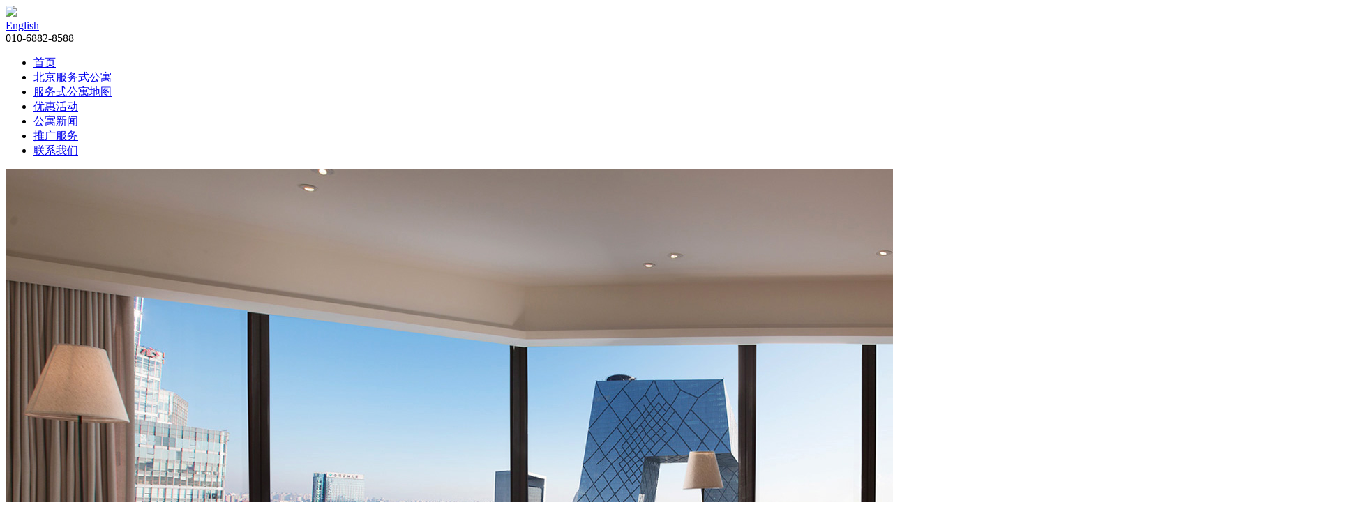

--- FILE ---
content_type: text/html; charset=utf-8
request_url: https://www.yudinggongyu.com/beijing/?aid=1&order=1
body_size: 10932
content:

<!DOCTYPE html>
<html lang="zh-CN">
  <head>
    <meta charset="utf-8">
    <meta http-equiv="Expires" content="0">
    <meta http-equiv="Pragma" content="no-cache">
    <meta http-equiv="Cache-control" content="no-cache">
    <meta http-equiv="Cache" content="no-cache">
    <meta http-equiv="X-UA-Compatible" content="IE=edge">
    <meta name="viewport" content="width=420px,user-scalable=no" />
    <link rel="shortcut icon" href="/upload/images/2022/07/26/45120952.png" />
    <title>北京朝阳酒店式公寓租房信息|朝阳服务式公寓出租|-北京誉订服务公寓网</title>
    <meta name="keywords" content="北京朝阳酒店公寓租房信息, 北京朝阳高端租房房价租金, 北京朝阳服务公寓租房出租房屋价格, 北京朝阳租房租房网, 北京朝阳租房租房多少钱,北京朝阳租房房产网, 北京朝阳租房租房子" />
    <meta name="description" content="北京誉订服务公寓租房网提供真实可靠的北京朝阳酒店公寓租房租房信息，北京朝阳服务式租房出租房屋价格，找靠谱的租房网站，就来北京誉订服务公寓网。" />
    <link rel="stylesheet" href="/Templates/Blog/skin/css/swiper.min.css">
    <link rel="stylesheet" href="/Templates/Blog/skin/css/animate.min.css">
    <link rel="stylesheet" href="/Templates/Blog/skin/css/style.css?1028">
    <link rel="stylesheet" href="/Templates/Blog/skin/css/media.css?1028">
    <script src="/Templates/Blog/skin/js/jquery.min.js"></script>
    <script src="/Templates/Blog/skin/js/web.js?1028"></script>
    <script src="/Templates/Blog/skin/js/swiper.min.js"></script>
    <link rel="stylesheet" href="/Templates/Blog/skin/ico/iconfont.css?1028">

    <!--[if lt IE 9]>
      <script src="/Templates/Blog/skin/js/html5shiv.min.js"></script>
      <script src="/Templates/Blog/skin/js/respond.min.js"></script>
    <![endif]-->
<script>
var _hmt = _hmt || [];
(function() {
  var hm = document.createElement("script");
  hm.src = "https://hm.baidu.com/hm.js?24ebe920f987ccbed7673d6e6abb4c2e";
  var s = document.getElementsByTagName("script")[0]; 
  s.parentNode.insertBefore(hm, s);
})();
</script>
</head>
<body>
    





  <div class="header">
     <div class="container2">
       <div class="logos fl"><a href="https://www.yudinggongyu.com/"><img src="/Templates/Blog/skin/images/logo.png?1028"/></a></div>
        <div class="nav_btn fr">
          <span class="sp01"></span>
          <span class="sp02"></span>
          <span class="sp03"></span>
        </div>
        <a href="https://www.nestfinder.cn/" target="_blank" class="en fr">English</a>

        <div class="tel fr"><span>010-6882-8588</span></div>

        <ul class="nav fr">

  <li><a href="/">首页</a></li>
  <li class="on"><a href="/beijing/">北京服务式公寓</a></li>
  <li><a href="/map1/">服务式公寓地图</a></li>
  <li><a href="/promotion/">优惠活动</a></li>
  <li><a href="/news/">公寓新闻</a></li>
  <li><a href="/ad/">推广服务</a></li>
  <li><a href="/contact/">联系我们</a></li>


        </ul>

     </div>
  </div>







  <div class="nyban"><img src="/upload/images/2022/07/25/172112100.jpg"/></div>


  <div class="huibj2">
    <div class="container containers">
     <div class="pagemain pagemain2 pagemain3">
        

        <div class="hometit hometit2">
            <div class="column fl">
            <h2>朝阳区</h2>
            <div class="info"></div>

            </div>

            <div class="weizhi fr">
               <a href="https://www.yudinggongyu.com/">首页</a>
               <span>&gt;</span><a href="/beijing/">北京服务式公寓</a>
            </div>
        </div>
        
        
            <div class="classification">
                <div class="tit">商业区</div>
                <ul class="classification_list">
          <li class="on"><a href="/beijing/?aid=1&order=1">全部</a></li>

                    <li><a href="/cbd/?order=1">CBD</a></li>
                    <li><a href="/wfj/?order=1">王府井</a></li>
                    <li><a href="/cym/?order=1">建国门</a></li>
                    <li><a href="/chaoyangmen/?order=1">朝阳门</a></li>
                    <li><a href="/dzm/?order=1">东直门</a></li>
                    <li><a href="/slt/?order=1">三里屯</a></li>
                    <li><a href="/cygy/?order=1">朝阳公园</a></li>
                    <li><a href="/ys/?order=1">燕莎</a></li>
                    <li><a href="/syq/?order=1">三元桥</a></li>
                    <li><a href="/wjld/?order=1">望京丽都</a></li>
                    <li><a href="/zgc/?order=1">中关村</a></li>
                    <li><a href="/jrj/?order=1">金融街</a></li>
                    <li><a href="/dxft/?order=1">大兴丰台</a></li>

                </ul>

                <div class="tit">行政区</div>
                <ul class="classification_list">
          <li><a href="/beijing/?aid=0&order=1">全部</a></li>

          <li><a href="/beijing/?aid=2&order=1">东城区</a></li>
          <li class="on"><a href="/beijing/?aid=1&order=1">朝阳区</a></li>
          <li><a href="/beijing/?aid=4&order=1">西城区</a></li>
          <li><a href="/beijing/?aid=3&order=1">海淀区</a></li>
          <li><a href="/beijing/?aid=6&order=1">丰台区</a></li>
          <li><a href="/beijing/?aid=5&order=1">大兴区</a></li>
          <li><a href="/beijing/?aid=8&order=1">昌平区</a></li>
          <li><a href="/beijing/?aid=7&order=1">顺义区</a></li>
                </ul>                
            </div>

                <ul class="aqanav">
                            <li class="li01"><a href="?aid=1&order=0">默认排序</a></li>
                            <li class="li02 on"><a href="?aid=1&order=1">热门公寓</a></li>
                            <li class="li03"><a href="?aid=1&order=2"><span>价格</span></a></li>   


                    <li class="li04"><a href="/map1/" target="_blank"><span>服务式公寓地图</span></a></li>
                    <li class="li05">共找到<span id="Count"></span>个项目房源</li>
                </ul>

                <ul class="apartment_list">
                  <li style=""><a href="/beijing/68.cshtml" target="_blank">
                   <div class="img"><img src="/upload/images/2022/09/03/th-21859140826.jpg" alt="国贸公寓"/>
                   </div>
                   <div class="txt">
                      <div class="top">
                          <div class="title fl">国贸公寓</div>
                          <div class="price fr"><span>¥</span> <b>30000</b>  起/月</div>
                      </div>
                      <div class="bottom">
                          <div class="ico ico01">北京市朝阳区建国门外大街1号</div>
                          <div class="ico ico02"><span>42-455</span>m²</div>
                          <div class="ico ico03"><span>开间-5</span>居室</div>
                      </div>
                   </div>
                 </a></li>
                  <li style="margin-right:0;"><a href="/beijing/18.cshtml" target="_blank">
                   <div class="img"><img src="/upload/images/2022/08/29/th-21236212150.jpg" alt="华世怀庭"/>
                   </div>
                   <div class="txt">
                      <div class="top">
                          <div class="title fl">华世怀庭</div>
                          <div class="price fr"><span>¥</span> <b>11000</b>  起/月</div>
                      </div>
                      <div class="bottom">
                          <div class="ico ico01">北京市朝阳区新勇路北京顾家公寓酒店西南侧约270米</div>
                          <div class="ico ico02"><span>76-127</span>m²</div>
                          <div class="ico ico03"><span>2-3</span>居室</div>
                      </div>
                   </div>
                 </a></li>
                  <li style=""><a href="/beijing/21.cshtml" target="_blank">
                   <div class="img"><img src="/upload/images/2022/08/30/th-21258185947.jpg" alt="佰舍工体"/>
                   </div>
                   <div class="txt">
                      <div class="top">
                          <div class="title fl">佰舍工体</div>
                          <div class="price fr"><span>¥</span> <b>10000</b>  起/月</div>
                      </div>
                      <div class="bottom">
                          <div class="ico ico01">北京市朝阳区幸福一村10巷2号</div>
                          <div class="ico ico02"><span>32-57</span>m²</div>
                          <div class="ico ico03"><span>开间-1</span>居室</div>
                      </div>
                   </div>
                 </a></li>
                  <li style="margin-right:0;"><a href="/beijing/23.cshtml" target="_blank">
                   <div class="img"><img src="/upload/images/2022/08/30/th-21277194248.jpg" alt="泰禾北京公馆酒店公寓"/>
                   </div>
                   <div class="txt">
                      <div class="top">
                          <div class="title fl">泰禾北京公馆酒店公寓</div>
                          <div class="price fr"><span>¥</span> <b>20000</b>  起/月</div>
                      </div>
                      <div class="bottom">
                          <div class="ico ico01">北京市朝阳区东四环中路58号</div>
                          <div class="ico ico02"><span>75-108</span>m²</div>
                          <div class="ico ico03"><span>1</span>居室</div>
                      </div>
                   </div>
                 </a></li>
                  <li style=""><a href="/beijing/24.cshtml" target="_blank">
                   <div class="img"><img src="/upload/images/2022/08/30/th-21286195400.jpg" alt="世桥国贸公寓"/>
                   </div>
                   <div class="txt">
                      <div class="top">
                          <div class="title fl">世桥国贸公寓</div>
                          <div class="price fr"><span>¥</span> <b>18500</b>  起/月</div>
                      </div>
                      <div class="bottom">
                          <div class="ico ico01">东三环中路乙16号院</div>
                          <div class="ico ico02"><span>148-162</span>m²</div>
                          <div class="ico ico03"><span>3</span>居室</div>
                      </div>
                   </div>
                 </a></li>
                  <li style="margin-right:0;"><a href="/beijing/25.cshtml" target="_blank">
                   <div class="img"><img src="/upload/images/2022/08/30/th-21298200300.jpg" alt="新金山酒店式公寓"/>
                   </div>
                   <div class="txt">
                      <div class="top">
                          <div class="title fl">新金山酒店式公寓</div>
                          <div class="price fr"><span>¥</span> <b>15000</b>  起/月</div>
                      </div>
                      <div class="bottom">
                          <div class="ico ico01">北京市朝阳区朝外西街3号</div>
                          <div class="ico ico02"><span>58-116</span>m²</div>
                          <div class="ico ico03"><span>开间-2</span>居室</div>
                      </div>
                   </div>
                 </a></li>
                  <li style=""><a href="/beijing/36.cshtml" target="_blank">
                   <div class="img"><img src="/upload/images/2022/09/01/th-21418111117.jpg" alt="达美奥克伍德华庭酒店公寓"/>
                   </div>
                   <div class="txt">
                      <div class="top">
                          <div class="title fl">达美奥克伍德华庭酒店公寓</div>
                          <div class="price fr"><span>¥</span> <b>18000</b>  起/月</div>
                      </div>
                      <div class="bottom">
                          <div class="ico ico01">北京市朝阳区青年路7号</div>
                          <div class="ico ico02"><span>80-255</span>m²</div>
                          <div class="ico ico03"><span>开间-3</span>居室</div>
                      </div>
                   </div>
                 </a></li>
                  <li style="margin-right:0;"><a href="/beijing/49.cshtml" target="_blank">
                   <div class="img"><img src="/upload/images/2024/11/25/th-211644145418.jpg" alt="北京光明公寓"/>
                   </div>
                   <div class="txt">
                      <div class="top">
                          <div class="title fl">北京光明公寓</div>
                          <div class="price fr"><span>¥</span> <b>55000</b>  起/月</div>
                      </div>
                      <div class="bottom">
                          <div class="ico ico01">朝阳区亮马桥路42号</div>
                          <div class="ico ico02"><span>50-250</span>m²</div>
                          <div class="ico ico03"><span>1-4</span>居室</div>
                      </div>
                   </div>
                 </a></li>
                  <li style=""><a href="/beijing/50.cshtml" target="_blank">
                   <div class="img"><img src="/upload/images/2022/09/02/th-21584103838.jpg" alt="东苑公寓"/>
                   </div>
                   <div class="txt">
                      <div class="top">
                          <div class="title fl">东苑公寓</div>
                          <div class="price fr"><span>¥</span> <b>33000</b>  起/月</div>
                      </div>
                      <div class="bottom">
                          <div class="ico ico01">北京市朝阳区朝阳公路路25号</div>
                          <div class="ico ico02"><span>71-288</span>m²</div>
                          <div class="ico ico03"><span>1-3</span>居室</div>
                      </div>
                   </div>
                 </a></li>
                  <li style="margin-right:0;"><a href="/beijing/51.cshtml" target="_blank">
                   <div class="img"><img src="/upload/images/2022/09/02/th-21596115627.jpg" alt="北京凯宾斯基公寓"/>
                   </div>
                   <div class="txt">
                      <div class="top">
                          <div class="title fl">北京凯宾斯基公寓</div>
                          <div class="price fr"><span>¥</span> <b>25000</b>  起/月</div>
                      </div>
                      <div class="bottom">
                          <div class="ico ico01">北京市朝阳区亮马桥路50号</div>
                          <div class="ico ico02"><span>64-193</span>m²</div>
                          <div class="ico ico03"><span>1-4</span>居室</div>
                      </div>
                   </div>
                 </a></li>
                  <li style=""><a href="/beijing/52.cshtml" target="_blank">
                   <div class="img"><img src="/upload/images/2025/11/17/th-211697151127.jpg" alt="昆泰嘉瑞公寓"/>
                   </div>
                   <div class="txt">
                      <div class="top">
                          <div class="title fl">昆泰嘉瑞公寓</div>
                          <div class="price fr"><span>¥</span> <b>18000</b>  起/月</div>
                      </div>
                      <div class="bottom">
                          <div class="ico ico01">北京市朝阳区望京东园四区5号楼</div>
                          <div class="ico ico02"><span>106-393</span>m²</div>
                          <div class="ico ico03"><span>开间-2</span>居室</div>
                      </div>
                   </div>
                 </a></li>
                  <li style="margin-right:0;"><a href="/beijing/53.cshtml" target="_blank">
                   <div class="img"><img src="/upload/images/2022/09/02/th-21638130305.jpg" alt="华熙国际公寓"/>
                   </div>
                   <div class="txt">
                      <div class="top">
                          <div class="title fl">华熙国际公寓</div>
                          <div class="price fr"><span>¥</span> <b>19000</b>  起/月</div>
                      </div>
                      <div class="bottom">
                          <div class="ico ico01">北京市朝阳区朝阳公园西里北区5号(清镜明湖西侧)</div>
                          <div class="ico ico02"><span>70-310</span>m²</div>
                          <div class="ico ico03"><span>1-4</span>居室</div>
                      </div>
                   </div>
                 </a></li>
                  <li style=""><a href="/beijing/54.cshtml" target="_blank">
                   <div class="img"><img src="/upload/images/2022/09/02/th-21652134714.jpg" alt="北京雅诗阁盛世博瑞服务公寓"/>
                   </div>
                   <div class="txt">
                      <div class="top">
                          <div class="title fl">北京雅诗阁盛世博瑞服务公寓</div>
                          <div class="price fr"><span>¥</span> <b>16000</b>  起/月</div>
                      </div>
                      <div class="bottom">
                          <div class="ico ico01">朝阳区周庄嘉园东里甲33号楼1层</div>
                          <div class="ico ico02"><span>60-291</span>m²</div>
                          <div class="ico ico03"><span>开间-3</span>居室</div>
                      </div>
                   </div>
                 </a></li>
                  <li style="margin-right:0;"><a href="/beijing/60.cshtml" target="_blank">
                   <div class="img"><img src="/upload/images/2022/09/02/th-21758172822.jpg" alt="东迎坊公寓"/>
                   </div>
                   <div class="txt">
                      <div class="top">
                          <div class="title fl">东迎坊公寓</div>
                          <div class="price fr"><span>¥</span> <b>14000</b>  起/月</div>
                      </div>
                      <div class="bottom">
                          <div class="ico ico01">朝阳区工人体育场西路甲7号</div>
                          <div class="ico ico02"><span>60-185</span>m²</div>
                          <div class="ico ico03"><span>开间-3</span>居室</div>
                      </div>
                   </div>
                 </a></li>
                  <li style=""><a href="/beijing/61.cshtml" target="_blank">
                   <div class="img"><img src="/upload/images/2022/09/02/th-21759174514.jpg" alt="福庭酒店公寓"/>
                   </div>
                   <div class="txt">
                      <div class="top">
                          <div class="title fl">福庭酒店公寓</div>
                          <div class="price fr"><span>¥</span> <b>9000</b>  起/月</div>
                      </div>
                      <div class="bottom">
                          <div class="ico ico01">朝阳区雅宝路街甲5号</div>
                          <div class="ico ico02"><span>31-70</span>m²</div>
                          <div class="ico ico03"><span>开间-1</span>居室</div>
                      </div>
                   </div>
                 </a></li>
                  <li style="margin-right:0;"><a href="/beijing/62.cshtml" target="_blank">
                   <div class="img"><img src="/upload/images/2022/09/02/th-21772205759.jpg" alt="北京财富中心千禧公寓"/>
                   </div>
                   <div class="txt">
                      <div class="top">
                          <div class="title fl">北京财富中心千禧公寓</div>
                          <div class="price fr"><span>¥</span> <b>25000</b>  起/月</div>
                      </div>
                      <div class="bottom">
                          <div class="ico ico01">北京市朝阳区东三环中路7号院6号</div>
                          <div class="ico ico02"><span>102-245</span>m²</div>
                          <div class="ico ico03"><span>1-3</span>居室</div>
                      </div>
                   </div>
                 </a></li>
                  <li style=""><a href="/beijing/63.cshtml" target="_blank">
                   <div class="img"><img src="/upload/images/2022/09/03/th-21782123207.jpg" alt="北京雅诗阁来福士中心服务公寓"/>
                   </div>
                   <div class="txt">
                      <div class="top">
                          <div class="title fl">北京雅诗阁来福士中心服务公寓</div>
                          <div class="price fr"><span>¥</span> <b>26000</b>  起/月</div>
                      </div>
                      <div class="bottom">
                          <div class="ico ico01">东城区东直门南大街1-2号</div>
                          <div class="ico ico02"><span>75-263</span>m²</div>
                          <div class="ico ico03"><span>1-3</span>居室</div>
                      </div>
                   </div>
                 </a></li>
                  <li style="margin-right:0;"><a href="/beijing/65.cshtml" target="_blank">
                   <div class="img"><img src="/upload/images/2022/09/03/th-21812130113.jpg" alt="国贸世纪公寓"/>
                   </div>
                   <div class="txt">
                      <div class="top">
                          <div class="title fl">国贸世纪公寓</div>
                          <div class="price fr"><span>¥</span> <b>14000</b>  起/月</div>
                      </div>
                      <div class="bottom">
                          <div class="ico ico01">北京市朝阳区广渠门外大街18号</div>
                          <div class="ico ico02"><span>50-160</span>m²</div>
                          <div class="ico ico03"><span>1-4</span>居室</div>
                      </div>
                   </div>
                 </a></li>
                  <li style=""><a href="/beijing/66.cshtml" target="_blank">
                   <div class="img"><img src="/upload/images/2022/09/03/th-21828133213.jpg" alt="北京嘉里公寓"/>
                   </div>
                   <div class="txt">
                      <div class="top">
                          <div class="title fl">北京嘉里公寓</div>
                          <div class="price fr"><span>¥</span> <b>38000</b>  起/月</div>
                      </div>
                      <div class="bottom">
                          <div class="ico ico01">北京市朝阳区光华路1号</div>
                          <div class="ico ico02"><span>101-525</span>m²</div>
                          <div class="ico ico03"><span>1-5</span>居室</div>
                      </div>
                   </div>
                 </a></li>
                  <li style="margin-right:0;"><a href="/beijing/67.cshtml" target="_blank">
                   <div class="img"><img src="/upload/images/2023/10/22/th-211283163636.jpg" alt="北京佳兆业铂域行政公寓"/>
                   </div>
                   <div class="txt">
                      <div class="top">
                          <div class="title fl">北京佳兆业铂域行政公寓</div>
                          <div class="price fr"><span>¥</span> <b>23000</b>  起/月</div>
                      </div>
                      <div class="bottom">
                          <div class="ico ico01">北京市朝阳区建国路86号</div>
                          <div class="ico ico02"><span>80-300</span>m²</div>
                          <div class="ico ico03"><span>1-4</span>居室</div>
                      </div>
                   </div>
                 </a></li>
                  <li style=""><a href="/beijing/41.cshtml" target="_blank">
                   <div class="img"><img src="/upload/images/2022/09/01/th-21483130226.jpg" alt="丽都公寓"/>
                   </div>
                   <div class="txt">
                      <div class="top">
                          <div class="title fl">丽都公寓</div>
                          <div class="price fr"><span>¥</span> <b>30000</b>  起/月</div>
                      </div>
                      <div class="bottom">
                          <div class="ico ico01">北京市朝阳区将台路6号</div>
                          <div class="ico ico02"><span>164-200</span>m²</div>
                          <div class="ico ico03"><span>2-3</span>居室</div>
                      </div>
                   </div>
                 </a></li>
                  <li style="margin-right:0;"><a href="/beijing/71.cshtml" target="_blank">
                   <div class="img"><img src="/upload/images/2022/09/03/th-21901203406.jpg" alt="缦合行政公寓"/>
                   </div>
                   <div class="txt">
                      <div class="top">
                          <div class="title fl">缦合行政公寓</div>
                          <div class="price fr"><span>¥</span> <b>200000</b>  起/月</div>
                      </div>
                      <div class="bottom">
                          <div class="ico ico01">北京市朝阳区东四环北路39号</div>
                          <div class="ico ico02"><span>450</span>m²</div>
                          <div class="ico ico03"><span>3-4</span>居室</div>
                      </div>
                   </div>
                 </a></li>
                  <li style=""><a href="/beijing/73.cshtml" target="_blank">
                   <div class="img"><img src="/upload/images/2023/04/29/th-211156102746.jpg" alt="华商壹棠服务公寓"/>
                        <div class="label">精选</div>
                   </div>
                   <div class="txt">
                      <div class="top">
                          <div class="title fl">华商壹棠服务公寓</div>
                          <div class="price fr"><span>¥</span> <b>15000</b>  起/月</div>
                      </div>
                      <div class="bottom">
                          <div class="ico ico01">北京市朝阳区延静西里2号</div>
                          <div class="ico ico02"><span>40-100</span>m²</div>
                          <div class="ico ico03"><span>1-2</span>居室</div>
                      </div>
                   </div>
                 </a></li>
                  <li style="margin-right:0;"><a href="/beijing/80.cshtml" target="_blank">
                   <div class="img"><img src="/upload/images/2022/10/12/th-21962125234.jpg" alt="三全公寓"/>
                   </div>
                   <div class="txt">
                      <div class="top">
                          <div class="title fl">三全公寓</div>
                          <div class="price fr"><span>¥</span> <b>11000</b>  起/月</div>
                      </div>
                      <div class="bottom">
                          <div class="ico ico01">北京市朝阳区麦子店西街38号</div>
                          <div class="ico ico02"><span>30-223</span>m²</div>
                          <div class="ico ico03"><span>开间-3</span>居室</div>
                      </div>
                   </div>
                 </a></li>
                  <li style=""><a href="/beijing/92.cshtml" target="_blank">
                   <div class="img"><img src="/upload/images/2023/02/09/th-211092121857.jpg" alt="东隅酒店公寓"/>
                   </div>
                   <div class="txt">
                      <div class="top">
                          <div class="title fl">东隅酒店公寓</div>
                          <div class="price fr"><span>¥</span> <b>42000</b>  起/月</div>
                      </div>
                      <div class="bottom">
                          <div class="ico ico01">朝阳区酒仙桥路22号</div>
                          <div class="ico ico02"><span>70</span>m²</div>
                          <div class="ico ico03"><span>1</span>居室</div>
                      </div>
                   </div>
                 </a></li>
                  <li style="margin-right:0;"><a href="/beijing/95.cshtml" target="_blank">
                   <div class="img"><img src="/upload/images/2024/04/28/th-211331164436.jpg" alt="梵悦108"/>
                   </div>
                   <div class="txt">
                      <div class="top">
                          <div class="title fl">梵悦108</div>
                          <div class="price fr"><span>¥</span> <b>28000</b>  起/月</div>
                      </div>
                      <div class="bottom">
                          <div class="ico ico01">北京市朝阳区建外街道建国路乙108号</div>
                          <div class="ico ico02"><span>107--260</span>m²</div>
                          <div class="ico ico03"><span>开间-1</span>居室</div>
                      </div>
                   </div>
                 </a></li>
                  <li style=""><a href="/beijing/99.cshtml" target="_blank">
                   <div class="img"><img src="/upload/images/2023/07/21/th-211231152932.jpg" alt="金桐外交公寓"/>
                   </div>
                   <div class="txt">
                      <div class="top">
                          <div class="title fl">金桐外交公寓</div>
                          <div class="price fr"><span>¥</span> <b>28000</b>  起/月</div>
                      </div>
                      <div class="bottom">
                          <div class="ico ico01">北京市朝阳区金桐西路12号</div>
                          <div class="ico ico02"><span>60-251</span>m²</div>
                          <div class="ico ico03"><span>开间-3</span>居室</div>
                      </div>
                   </div>
                 </a></li>
                  <li style="margin-right:0;"><a href="/beijing/42.cshtml" target="_blank">
                   <div class="img"><img src="/upload/images/2023/05/31/th-211230125209.jpg" alt="紫檀万豪行政公寓"/>
                   </div>
                   <div class="txt">
                      <div class="top">
                          <div class="title fl">紫檀万豪行政公寓</div>
                          <div class="price fr"><span>¥</span> <b>24000</b>  起/月</div>
                      </div>
                      <div class="bottom">
                          <div class="ico ico01">北京市建国路23号</div>
                          <div class="ico ico02"><span>108-268</span>m²</div>
                          <div class="ico ico03"><span>1-3</span>居室</div>
                      </div>
                   </div>
                 </a></li>
                  <li style=""><a href="/beijing/46.cshtml" target="_blank">
                   <div class="img"><img src="/upload/images/2022/09/01/th-21538193550.jpg" alt="丽苑公寓"/>
                   </div>
                   <div class="txt">
                      <div class="top">
                          <div class="title fl">丽苑公寓</div>
                          <div class="price fr"><span>¥</span> <b>25000</b>  起/月</div>
                      </div>
                      <div class="bottom">
                          <div class="ico ico01">北京市东城区王府井金鱼胡同18号</div>
                          <div class="ico ico02"><span>105-225</span>m²</div>
                          <div class="ico ico03"><span>1-3</span>居室</div>
                      </div>
                   </div>
                 </a></li>
                  <li style="margin-right:0;"><a href="/beijing/47.cshtml" target="_blank">
                   <div class="img"><img src="/upload/images/2022/09/02/th-21551092454.jpg" alt="北京瑞吉公寓"/>
                   </div>
                   <div class="txt">
                      <div class="top">
                          <div class="title fl">北京瑞吉公寓</div>
                          <div class="price fr"><span>¥</span> <b>28000</b>  起/月</div>
                      </div>
                      <div class="bottom">
                          <div class="ico ico01">中国北京建国门外大街21号</div>
                          <div class="ico ico02"><span>58-189</span>m²</div>
                          <div class="ico ico03"><span>1-4</span>居室</div>
                      </div>
                   </div>
                 </a></li>
                  <li style=""><a href="/beijing/30.cshtml" target="_blank">
                   <div class="img"><img src="/upload/images/2022/08/31/th-21349172821.jpg" alt="新际享寓"/>
                   </div>
                   <div class="txt">
                      <div class="top">
                          <div class="title fl">新际享寓</div>
                          <div class="price fr"><span>¥</span> <b>9000</b>  起/月</div>
                      </div>
                      <div class="bottom">
                          <div class="ico ico01">呼家楼向军南里二巷5号京广中心北邻</div>
                          <div class="ico ico02"><span>31-35</span>m²</div>
                          <div class="ico ico03"><span>开间</span>居室</div>
                      </div>
                   </div>
                 </a></li>
                  <li style="margin-right:0;"><a href="/beijing/31.cshtml" target="_blank">
                   <div class="img"><img src="/upload/images/2023/11/16/th-211299120917.jpg" alt="山水广场公寓"/>
                   </div>
                   <div class="txt">
                      <div class="top">
                          <div class="title fl">山水广场公寓</div>
                          <div class="price fr"><span>¥</span> <b>16500</b>  起/月</div>
                      </div>
                      <div class="bottom">
                          <div class="ico ico01">北京市朝阳区朝外大街3号山水广场</div>
                          <div class="ico ico02"><span>84-525</span>m²</div>
                          <div class="ico ico03"><span>1-4</span>居室</div>
                      </div>
                   </div>
                 </a></li>
                  <li style=""><a href="/beijing/12.cshtml" target="_blank">
                   <div class="img"><img src="/upload/images/2022/08/29/th-21164130912.jpg" alt="华远九都汇服务式公寓"/>
                   </div>
                   <div class="txt">
                      <div class="top">
                          <div class="title fl">华远九都汇服务式公寓</div>
                          <div class="price fr"><span>¥</span> <b>18500</b>  起/月</div>
                      </div>
                      <div class="bottom">
                          <div class="ico ico01">小亮马桥西路6号院北京华远九都汇</div>
                          <div class="ico ico02"><span>68-210</span>m²</div>
                          <div class="ico ico03"><span>开间-3</span>居室</div>
                      </div>
                   </div>
                 </a></li>
                  <li style="margin-right:0;"><a href="/beijing/13.cshtml" target="_blank">
                   <div class="img"><img src="/upload/images/2022/08/29/th-21175153119.jpg" alt="霄云里8号服务公寓"/>
                   </div>
                   <div class="txt">
                      <div class="top">
                          <div class="title fl">霄云里8号服务公寓</div>
                          <div class="price fr"><span>¥</span> <b>12000</b>  起/月</div>
                      </div>
                      <div class="bottom">
                          <div class="ico ico01">北京市朝阳区霄云里8号</div>
                          <div class="ico ico02"><span>68-101</span>m²</div>
                          <div class="ico ico03"><span>开间-两居</span>居室</div>
                      </div>
                   </div>
                 </a></li>
                  <li style=""><a href="/beijing/14.cshtml" target="_blank">
                   <div class="img"><img src="/upload/images/2022/08/29/th-21183173436.jpg" alt="远洋公馆服务公寓"/>
                   </div>
                   <div class="txt">
                      <div class="top">
                          <div class="title fl">远洋公馆服务公寓</div>
                          <div class="price fr"><span>¥</span> <b>18000</b>  起/月</div>
                      </div>
                      <div class="bottom">
                          <div class="ico ico01">霞光里66号远洋公馆(近三元桥)</div>
                          <div class="ico ico02"><span>80-170</span>m²</div>
                          <div class="ico ico03"><span>1-2</span>居室</div>
                      </div>
                   </div>
                 </a></li>
                  <li style="margin-right:0;"><a href="/beijing/26.cshtml" target="_blank">
                   <div class="img"><img src="/upload/images/2022/08/30/th-21310201536.jpg" alt="北京光耀公寓"/>
                   </div>
                   <div class="txt">
                      <div class="top">
                          <div class="title fl">北京光耀公寓</div>
                          <div class="price fr"><span>¥</span> <b>18000</b>  起/月</div>
                      </div>
                      <div class="bottom">
                          <div class="ico ico01">朝阳门外大街17号北京祥业大厦</div>
                          <div class="ico ico02"><span>90-175</span>m²</div>
                          <div class="ico ico03"><span>1-4</span>居室</div>
                      </div>
                   </div>
                 </a></li>
                  <li style=""><a href="/beijing/27.cshtml" target="_blank">
                   <div class="img"><img src="/upload/images/2022/08/31/th-21332153941.jpg" alt="麒麟外交公寓"/>
                   </div>
                   <div class="txt">
                      <div class="top">
                          <div class="title fl">麒麟外交公寓</div>
                          <div class="price fr"><span>¥</span> <b>15000</b>  起/月</div>
                      </div>
                      <div class="bottom">
                          <div class="ico ico01">北京朝阳区朝阳门外三丰北里8号楼</div>
                          <div class="ico ico02"><span>60-170</span>m²</div>
                          <div class="ico ico03"><span>开间-3</span>居室</div>
                      </div>
                   </div>
                 </a></li>
                  <li style="margin-right:0;"><a href="/beijing/28.cshtml" target="_blank">
                   <div class="img"><img src="/upload/images/2022/08/31/th-21333154627.jpg" alt="亚太大厦公寓"/>
                   </div>
                   <div class="txt">
                      <div class="top">
                          <div class="title fl">亚太大厦公寓</div>
                          <div class="price fr"><span>¥</span> <b>14000</b>  起/月</div>
                      </div>
                      <div class="bottom">
                          <div class="ico ico01">朝阳区雅宝路8号</div>
                          <div class="ico ico02"><span>58-380</span>m²</div>
                          <div class="ico ico03"><span>1-4</span>居室</div>
                      </div>
                   </div>
                 </a></li>
                  <li style=""><a href="/beijing/69.cshtml" target="_blank">
                   <div class="img"><img src="/upload/images/2024/10/29/th-211454092808.jpg" alt="中国大饭店公馆"/>
                   </div>
                   <div class="txt">
                      <div class="top">
                          <div class="title fl">中国大饭店公馆</div>
                          <div class="price fr"><span>¥</span> <b>28000</b>  起/月</div>
                      </div>
                      <div class="bottom">
                          <div class="ico ico01">北京市朝阳区建国门外大街1号</div>
                          <div class="ico ico02"><span>65-120</span>m²</div>
                          <div class="ico ico03"><span>开间-2</span>居室</div>
                      </div>
                   </div>
                 </a></li>
                  <li style="margin-right:0;"><a href="/beijing/17.cshtml" target="_blank">
                   <div class="img"><img src="/upload/images/2023/07/27/th-211244111837.jpg" alt="酒仙公寓"/>
                   </div>
                   <div class="txt">
                      <div class="top">
                          <div class="title fl">酒仙公寓</div>
                          <div class="price fr"><span>¥</span> <b>16000</b>  起/月</div>
                      </div>
                      <div class="bottom">
                          <div class="ico ico01">朝阳区酒仙桥路2号(近798艺术区)</div>
                          <div class="ico ico02"><span>100-507</span>m²</div>
                          <div class="ico ico03"><span>1-4</span>居室</div>
                      </div>
                   </div>
                 </a></li>
                  <li style=""><a href="/beijing/37.cshtml" target="_blank">
                   <div class="img"><img src="/upload/images/2022/09/01/th-21432112642.png" alt="新派白领公寓(CBD店)"/>
                   </div>
                   <div class="txt">
                      <div class="top">
                          <div class="title fl">新派白领公寓(CBD店)</div>
                          <div class="price fr"><span>¥</span> <b>9500</b>  起/月</div>
                      </div>
                      <div class="bottom">
                          <div class="ico ico01">北京市朝阳区百子湾路40号</div>
                          <div class="ico ico02"><span>40-140</span>m²</div>
                          <div class="ico ico03"><span>开间-1</span>居室</div>
                      </div>
                   </div>
                 </a></li>
                  <li style="margin-right:0;"><a href="/beijing/48.cshtml" target="_blank">
                   <div class="img"><img src="/upload/images/2025/11/17/th-211695150030.jpg" alt="亮马河公寓"/>
                        <div class="label">超赞</div>
                   </div>
                   <div class="txt">
                      <div class="top">
                          <div class="title fl">亮马河公寓</div>
                          <div class="price fr"><span>¥</span> <b>13000</b>  起/月</div>
                      </div>
                      <div class="bottom">
                          <div class="ico ico01">北京市东三环北路北8号</div>
                          <div class="ico ico02"><span>42-153</span>m²</div>
                          <div class="ico ico03"><span>1-3</span>居室</div>
                      </div>
                   </div>
                 </a></li>
                  <li style=""><a href="/beijing/43.cshtml" target="_blank">
                   <div class="img"><img src="/upload/images/2022/09/01/th-21503134255.jpg" alt="京广中心公寓"/>
                   </div>
                   <div class="txt">
                      <div class="top">
                          <div class="title fl">京广中心公寓</div>
                          <div class="price fr"><span>¥</span> <b>17000</b>  起/月</div>
                      </div>
                      <div class="bottom">
                          <div class="ico ico01">北京市朝阳区朝阳门外大街1号京广中心</div>
                          <div class="ico ico02"><span>60-230</span>m²</div>
                          <div class="ico ico03"><span>1-3</span>居室</div>
                      </div>
                   </div>
                 </a></li>
                  <li style="margin-right:0;"><a href="/beijing/29.cshtml" target="_blank">
                   <div class="img"><img src="/upload/images/2022/08/31/th-21341160007.jpg" alt="北京馨乐庭日坛公寓"/>
                   </div>
                   <div class="txt">
                      <div class="top">
                          <div class="title fl">北京馨乐庭日坛公寓</div>
                          <div class="price fr"><span>¥</span> <b>15000</b>  起/月</div>
                      </div>
                      <div class="bottom">
                          <div class="ico ico01">北京市朝阳区日坛北路17号</div>
                          <div class="ico ico02"><span>23-65</span>m²</div>
                          <div class="ico ico03"><span>开间-2</span>居室</div>
                      </div>
                   </div>
                 </a></li>
                  <li style=""><a href="/beijing/15.cshtml" target="_blank">
                   <div class="img"><img src="/upload/images/2022/08/29/th-21192194037.jpg" alt="橡树公馆"/>
                   </div>
                   <div class="txt">
                      <div class="top">
                          <div class="title fl">橡树公馆</div>
                          <div class="price fr"><span>¥</span> <b>17000</b>  起/月</div>
                      </div>
                      <div class="bottom">
                          <div class="ico ico01">朝阳区东三环霞光里66号远洋新干线D座</div>
                          <div class="ico ico02"><span>64-171</span>m²</div>
                          <div class="ico ico03"><span>开间-3</span>居室</div>
                      </div>
                   </div>
                 </a></li>

                </ul>

                <div class="fenye fenye2">


                        <a href="javascript:void(0)">上一页</a>
                        <a href="/beijing/?aid=1&amp;order=1"  class=active>1</a>
                            <a href="javascript:void(0)">下一页</a>
</div>


        <div class="rtit"><h3>公寓推荐</h3><div class="xian"></div></div>
        

        <div class="recommend swiper-container">
            <div class="swiper-wrapper">
            <div class="swiper-slide"><a href="/beijing/66.cshtml" target="_blank"><div class="img"><img src="/upload/images/2022/09/03/th-21828133213.jpg" alt="北京嘉里公寓"/></div><div class="tit">北京嘉里公寓</div></a></div>
            </div>
            <div class="recommend-prev"></div>
            <div class="recommend-next"></div>            
        </div>

     </div>
    </div>
  </div>

<script type="text/javascript">
var swiper = new Swiper('.recommend', {
    prevButton: '.recommend .recommend-prev',
    nextButton: '.recommend .recommend-next',
    paginationClickable: true,
    slidesPerView : 'auto',
    spaceBetween: '2%',
    loop: false,
    autoplay: 5000,
    speed:1000,
    //effect : 'fade',//渐变
    autoplayDisableOnInteraction: false
});
</script>

<input type="hidden" value="45" id="RecordCount"/>

<script type="text/javascript">
$(document).ready(function(){
   var RecordCount = $("#RecordCount").val();
   $("#Count").text(RecordCount);
})
</script>
    


<div class="links">
   <div class="container">
       <ul class="links_nav">
          <li class="on">公寓租房</li>
          <li>城区租房</li>
          <li>商圈租房</li>
          <li>高端租房</li>
          <li>合作项目</li>
          <li>友情链接</li>
       </ul>
       
       <div class="links_tab">
          <div class="hide" style="display:block;">
            <a href="#" target="_blank">北京公寓租房</a>
          </div>
          <div class="hide">
            <a href="#" target="_blank">北京城区租房</a>
          </div>
          <div class="hide">
            <a href="https://www.yudinggongyu.com/cym/" target="_blank">建国门租房</a>
            <a href="https://www.yudinggongyu.com/chaoyangmen/" target="_blank">朝阳门月租公寓</a>
            <a href="https://www.yudinggongyu.com/dzm/" target="_blank">东直门月租公寓</a>
            <a href="https://www.yudinggongyu.com/slt/" target="_blank">三里屯工体短租公寓</a>
            <a href="https://www.yudinggongyu.com/cygy/" target="_blank">朝阳公园租房</a>
            <a href="https://www.yudinggongyu.com/syq/" target="_blank">三元桥租房</a>
            <a href="https://www.yudinggongyu.com/ys/" target="_blank">亮马桥租房</a>
            <a href="https://www.houseguide.cn" target="_blank">北京协和医院东院区</a>
            <a href="https://www.yudinggongyu.com/wjld/" target="_blank">望京丽都酒仙桥租房</a>
            <a href="https://www.yudinggongyu.com/zgc/" target="_blank">海淀中关村租房</a>
            <a href="https://www.yudinggongyu.com/jrj/" target="_blank">金融街服务公寓</a>
            <a href="https://www.yudinggongyu.com/dxft/" target="_blank">大兴服务公寓</a>
          </div>
          <div class="hide">
            <a href="https://www.nestfinder.cn" target="_blank">Serviced Apartment in Beijing</a>
            <a href="https://www.yudinggongyu.cn" target="_blank">誉订服务式公寓</a>
            <a href="https://www.yudinggongyu.com/beijing/73.cshtml" target="_blank">华商壹棠服务公寓</a>
            <a href="https://www.millenniumbeijing.com.cn" target="_blank">财富中心千禧公寓</a>
          </div>
          <div class="hide">
            <a href="https://www.towerbeijing.cn" target="_blank">东方豪庭公寓</a>
            <a href="https://www.yudinggongyu.com/beijing/68.cshtml" target="_blank">国贸公寓</a>
            <a href="https://www.yudinggongyu.com/beijing/67.cshtml" target="_blank">佳兆业铂域行政公寓</a>
            <a href="https://www.yudinggongyu.com/beijing/66.cshtml" target="_blank">北京嘉里公寓</a>
            <a href="https://www.beijingtower.cn" target="_blank">国贸世纪公寓</a>
            <a href="https://www.beijingmillennium.com" target="_blank">财富中心千禧公寓</a>
            <a href="https://www.yudinggongyu.com/beijing/69.cshtml" target="_blank">中国大饭店公馆</a>
            <a href="https://www.yudinggongyu.com/beijing/54.cshtml" target="_blank">雅诗阁盛世博瑞服务公寓</a>
            <a href="https://www.yudinggongyu.com/beijing/43.cshtml" target="_blank">京广中心公寓</a>
            <a href="https://www.yudinggongyu.com/beijing/42.cshtml" target="_blank">紫檀万豪行政公寓</a>
            <a href="https://www.mresidences.com.cn/" target="_blank">汇贤豪庭公寓</a>
            <a href="https://www.yudinggongyu.com/beijing/30.cshtml" target="_blank">新际享寓</a>
            <a href="https://www.yudinggongyu.com/beijing/24.cshtml" target="_blank">世桥国贸公寓</a>
            <a href="https://www.worldapartments.com.cn" target="_blank">国贸公寓</a>
            <a href="https://www.yudinggongyu.com/beijing/59.cshtml" target="_blank">东方豪庭公寓</a>
            <a href="https://www.towerbeijing.com" target="_blank">东方豪庭公寓</a>
            <a href="https://www.yudinggongyu.com/beijing/45.cshtml" target="_blank">东四78号精品公寓</a>
            <a href="https://www.yudinggongyu.com/beijing/61.cshtml" target="_blank">北京福庭酒店公寓</a>
            <a href="https://www.yudinggongyu.com/beijing/47.cshtml" target="_blank">北京瑞吉公寓</a>
            <a href="https://www.beijingsanquan.cn" target="_blank">北京三全公寓</a>
            <a href="https://www.riversidesquare.com.cn" target="_blank">山水广场公寓</a>
            <a href="https://www.beijingresidence.cn" target="_blank">金隅环贸国际公寓</a>
            <a href="https://www.yudinggongyu.com/beijing/26.cshtml" target="_blank">北京光耀公寓</a>
            <a href="https://www.yudinggongyu.com/beijing/25.cshtml" target="_blank">新金山酒店公寓</a>
            <a href="https://www.yudinggongyu.com/beijing/64.cshtml" target="_blank">来福士服务公寓</a>
            <a href="https://www.yudinggongyu.com/beijing/56.cshtml" target="_blank">东环广场公寓</a>
            <a href="https://www.yudinggongyu.com/beijing/32.cshtml" target="_blank">东湖别墅</a>
            <a href="https://www.oakwoodbeijing.com" target="_blank">达美奥克伍德华庭公寓</a>
            <a href="https://www.yudinggongyu.com/beijing/21.cshtml" target="_blank">佰舍工体</a>
            <a href="https://www.yudinggongyu.com/beijing/60.cshtml" target="_blank">东迎坊公寓</a>
            <a href="https://www.yudinggongyu.com/beijing/36.cshtml" target="_blank">达美奥克伍德雅居服务公寓</a>
            <a href="https://www.yudinggongyu.com/beijing/53.cshtml" target="_blank">华熙国际公寓</a>
            <a href="https://www.yudinggongyu.com/beijing/52.cshtml" target="_blank">三全公寓</a>
            <a href="https://www.kempinskibeijing.com/" target="_blank">北京凯宾斯基公寓</a>
            <a href="https://www.beijingpalace.cn" target="_blank">首农东苑公寓</a>
            <a href="https://www.yudinggongyu.com/beijing/49.cshtml" target="_blank">光明公寓</a>
            <a href="https://www.yudinggongyu.com/beijing/48.cshtml" target="_blank">亮马河公寓</a>
            <a href="https://www.yudinggongyu.com/beijing/71.cshtml" target="_blank">缦合行政公寓</a>
            <a href="https://www.yudinggongyu.com/beijing/15.cshtml" target="_blank">北京橡树公馆</a>
            <a href="https://www.yudinggongyu.com/beijing/14.cshtml" target="_blank">远洋公馆服务公寓</a>
            <a href="https://www.pacificheights.cn" target="_blank">金悦豪庭公寓</a>
            <a href="https://www.residencebeijing.com.cn" target="_blank">北京嘉里公寓</a>
            <a href="https://www.yudinggongyu.com/beijing/41.cshtml" target="_blank">丽都公寓</a>
            <a href="https://www.contennialheights.com" target="_blank">汇贤豪庭公寓</a>
            <a href="https://www.lidoapartment.cn" target="_blank">北京丽都公寓</a>
            <a href="https://www.beijingstregis.cn" target="_blank">北京瑞吉公寓</a>
            <a href="https://www.yudinggongyu.com/beijing/58.cshtml" target="_blank">金隅环贸国际公寓</a>
            <a href="https://www.residencebeijing.cn" target="_blank">北京东迎坊服务式公寓</a>
            <a href="https://www.yudinggongyu.com/beijing/65.cshtml" target="_blank">国贸世纪公寓</a>
            <a href="https://www.beijingresidence.com.cn" target="_blank">北京嘉里公寓</a>
            <a href="https://www.yudinggongyu.com/beijing/34.cshtml" target="_blank">金融街行政公寓</a>
            <a href="https://www.towerbeijing.com" target="_blank">东方豪庭公寓</a>
            <a href="https://www.jingguangapartment.cn/" target="_blank">京广中心公寓</a>
            <a href="https://www.worldapartment.com.cn" target="_blank">国贸公寓</a>
            <a href="https://www.orientheights.cn" target="_blank">东方广场公寓</a>
          </div>
          <div class="hide">
          </div>          
       </div>
   </div>
</div>


<div class="footer">
  <div class="container">
      <div class="dbmain">
         <div class="dbnav fl">
          <div class="dbtit">快速链接</div>
          <p>
            <a href="/beijing/">北京服务式公寓</a>
            <a href="/hotels/">酒店包月</a>
            <a href="/forsale/">高端公寓</a>
          </p>
          <p>
          <a href="/map1/"><span class="iconfont icon-dizhi"></span>服务式公寓地图</a>
          <a href="/map2/"><span class="iconfont icon-dizhi"></span>酒店包月地图</a>
          <a href="/map3/"><span class="iconfont icon-dizhi"></span>高端公寓地图</a>   
          </p>
          <p>
            <a href="/">首页</a>
            <a href="/faq/">常见问题</a>
            <a href="/news/">公寓新闻</a>
            <a href="/about/">关于我们</a>
            <a href="/contact/">联系我们</a>
          </p>     
         </div>  
         
         <div class="dbcontatc fl">
          <div class="dbtit">联系方式</div>
          <!--<p><span class="iconfont icon-dianhuatianchong"></span>电话：010-6882.8588</p>-->
          <p><span class="iconfont icon-youxiang"></span>邮箱：nestfinder@126.com</p>
         </div>

         <div class="wechat fr">
          <div class="dbtit">关注我们</div>
          
          <ul class="wechat_list">
             <li class="li01"><div class="img"><img src="/upload/images/2024/01/19/48101741.jpg"/></div><div class="tit">官方微信公众号</div></li>
              <li><div class="img"><img src="/upload/images/2025/11/06/410122610.jpg"/></div><div class="tit">销售微信号</div></li> 
          </ul>
         </div>
      </div>

      <div class="copy">
        <div class="dblogo fl"><img src="/Templates/Blog/skin/images/dblogo.png"/></div>
        <div class="info fl">
        © Copyright © 2022-2025 誉订北京服务式公寓网 版权所有<br/>
        <a rel="nofollow" href="https://beian.miit.gov.cn/" target="_blank">京ICP备2020043848号-1</a>
        </div>
      </div>

  </div>
</div>


<ul class="quick_nav">
   <li class="li01"><div class="ico ico01"><a href="/faq/"></a></div></li>
   <li><div class="ico ico02"><a href="/map1/"></a></div></li>
   <li>
    <div class="ico ico03"></div>
    <div class="adds">010-6882.8588</div>
   </li>
   <li class="wxBtn">
    <div class="ico ico04"></div>
    <div class="wx"><img src="/upload/images/2024/01/19/48101741.jpg"></div>
   </li>
   <li class="go-top"><div class="ico ico05"></div></li>
</ul>


<div class="wechat_pup"><img src="/upload/images/2024/01/19/48101741.jpg"></div>
<div class="wechat_bj">
  <div class="wechat_close"></div>
</div>
</body>
<!--[if lte IE 9]>
<script type="text/javascript">
    CheckInternetExplorer();//检测低版本ie
</script>
<![endif]-->


<script type="text/javascript">
    $(document).bind("contextmenu copy", function() {
      return false;
    });

    function warning(){ 
      if(navigator.userAgent.indexOf("MSIE")>0) { 
        //art.dialog.alert("复制成功，若要转载请务必保留原文链接，谢谢合作！");
      }else{ 
        //alert("复制成功，若要转载请务必保留原文链接，谢谢合作！");
      }
    }
    document.body.oncopy=function(){
      warning();
    }
</script>
</html>